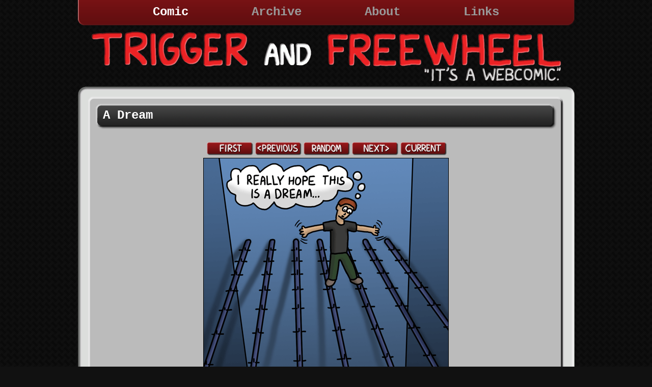

--- FILE ---
content_type: text/html; charset=UTF-8
request_url: https://www.triggerandfreewheel.com/comic/a-dream
body_size: 1567
content:
<!DOCTYPE html>

<html lang="en">
  <head>
    <meta name="description" content="Based on a recurring dream I&#039;ve had for as long as I can remember...">
    <title>A Dream | Trigger and Freewheel</title>
    <link rel="alternate" type="application/rss+xml" href="https://www.triggerandfreewheel.com/rss" title="Trigger and Freewheel RSS Feed">
    <link rel="alternate" type="application/atom+xml" href="https://www.triggerandfreewheel.com/atom" title="Trigger and Freewheel Atom Feed">
    <link rel="apple-touch-icon" href="https://www.triggerandfreewheel.com/static/apple-touch-icon.png">
    <link rel="shortcut icon" type="image/x-icon" href="https://www.triggerandfreewheel.com/favicon.ico">
    <link rel="stylesheet" type="text/css" href="https://www.triggerandfreewheel.com/static/style.css">
    <script src="https://www.triggerandfreewheel.com/static/js/jquery.min.js"></script>
    <script src="https://www.triggerandfreewheel.com/static/js/scripts.js"></script>
  </head>

  <!-- "The only thing standing between you and your goals is you... and your goals." -->

  <body>
    <div id="page">
      <div id="nav">
        <div class="inner">
          <a href="https://www.triggerandfreewheel.com/comic" class="selected">Comic</a>
          <a href="https://www.triggerandfreewheel.com/archive">Archive</a>
          <a href="https://www.triggerandfreewheel.com/about">About</a>
          <a href="https://www.triggerandfreewheel.com/links">Links</a>
        </div>
      </div>

      <div id="logo">
        <a href="https://www.triggerandfreewheel.com/"></a>
        <h1 class="hidden">Trigger and Freewheel</h1>
        <p class="hidden">It&#039;s a webcomic.</p>
      </div>

      <div id="contenttop"></div>
      <!-- Point where I stop caring how the generated markup looks -->

  <div id="content">
    <div class="posttop"></div>
    <div class="post">
      <div class="posttitle">
        <a href="https://www.triggerandfreewheel.com/comic/a-dream">A Dream</a>
      </div>
      <div class="comicnav"><a href="https://www.triggerandfreewheel.com/comic/access-restrictions#content"><span class="hidden">First</span><img src="https://www.triggerandfreewheel.com/static/first.png" alt="First"></a><a href="https://www.triggerandfreewheel.com/comic/high-definition#content"><span class="hidden">Previous</span><img src="https://www.triggerandfreewheel.com/static/previous.png" alt="Previous"></a><a href="https://www.triggerandfreewheel.com/random#content"><span class="hidden">Random</span><img src="https://www.triggerandfreewheel.com/static/random.png" alt="Random"></a><a href="https://www.triggerandfreewheel.com/comic/powersquelch#content"><span class="hidden">Next</span><img src="https://www.triggerandfreewheel.com/static/next.png" alt="Next"></a><a href="https://www.triggerandfreewheel.com/comic#content"><span class="hidden">Current</span><img src="https://www.triggerandfreewheel.com/static/current.png" alt="Current"></a></div>
      <div class="comicimg">
        <img src="https://www.triggerandfreewheel.com/image/a-dream" alt="A Dream">
      </div>
      <div class="comicnav"><a href="https://www.triggerandfreewheel.com/comic/access-restrictions#content"><span class="hidden">First</span><img src="https://www.triggerandfreewheel.com/static/first.png" alt="First"></a><a href="https://www.triggerandfreewheel.com/comic/high-definition#content"><span class="hidden">Previous</span><img src="https://www.triggerandfreewheel.com/static/previous.png" alt="Previous"></a><a href="https://www.triggerandfreewheel.com/random#content"><span class="hidden">Random</span><img src="https://www.triggerandfreewheel.com/static/random.png" alt="Random"></a><a href="https://www.triggerandfreewheel.com/comic/powersquelch#content"><span class="hidden">Next</span><img src="https://www.triggerandfreewheel.com/static/next.png" alt="Next"></a><a href="https://www.triggerandfreewheel.com/comic#content"><span class="hidden">Current</span><img src="https://www.triggerandfreewheel.com/static/current.png" alt="Current"></a></div>
      <div class="postbody">
        <strong>October 19, 2008:</strong>
        Based on a recurring dream I&#039;ve had for as long as I can remember...
      </div>
    </div>
    <div class="postbottom"></div>

    <div class="share">
      <table class="sharetable">
        <!-- He's using tables for non-tabular data! Shun! -->
        <tr>
          <th class="r"><label for="curl">Link to this page:</label></th>
          <td><input type="text" value="https://www.triggerandfreewheel.com/comic/a-dream" id="curl" class="sharebox" readonly="readonly"></td>
          <td rowspan="2">
            <input type="radio" name="linktype" id="linktype_url" checked="checked"><label for="linktype_url">Plain URLs</label><br>
            <input type="radio" name="linktype" id="linktype_html"><label for="linktype_html">HTML tags</label><br>
            <input type="radio" name="linktype" id="linktype_bbcode"><label for="linktype_bbcode">BBCode tags</label>
          </td>
        </tr>
        <tr>
          <th class="r"><label for="iurl">Link to the image:</label></th>
          <td><input type="text" value="https://www.triggerandfreewheel.com/image/a-dream" id="iurl" class="sharebox" readonly="readonly"></td>
        </tr>
        <tr>
          <td colspan="3" class="c">
            <a href="https://www.triggerandfreewheel.com/rss" rel="external"><img src="https://www.triggerandfreewheel.com/static/button-rss.png" alt="RSS Feed"></a>
            <a href="https://www.triggerandfreewheel.com/atom" rel="external"><img src="https://www.triggerandfreewheel.com/static/button-atom.png" alt="Atom Feed"></a>
          </td>
        </tr>
      </table>
      <p class="c">
        <strong>Do you enjoy this comic? Prove it.</strong><br>
        <a href="https://www.triggerandfreewheel.com/donate"><img src="https://www.triggerandfreewheel.com/static/button-donate.png" alt="Donate"></a>
      </p>
    </div>

    <script>
      var meta = {
        'title':     'A Dream - Trigger and Freewheel',
        'comic_url': 'https://www.triggerandfreewheel.com/comic/a-dream',
        'image_url': 'https://www.triggerandfreewheel.com/image/a-dream'
      };
    </script>
  </div>
  <!-- query count=4, query msec=1.09 -->

      <!-- Point where I start caring how the generated markup looks again -->
      <div id="contentbottom"></div>

      <div id="footer">
        <p>Scott Smitelli was here. Licensed under a <a href="https://creativecommons.org/licenses/by-nc-sa/3.0/us/" rel="external">Creative Commons Attribution-Noncommercial-Share Alike 3.0 License</a>.</p>
        <p>
          <a href="https://validator.w3.org/check?uri=referer" rel="external"><img src="https://www.triggerandfreewheel.com/static/valid-html5.png" alt="Valid HTML5"></a>
          <a href="https://jigsaw.w3.org/css-validator/validator?uri=https%3A%2F%2Fwww.triggerandfreewheel.com%2Fstatic%2Fstyle.css" rel="external"><img src="https://www.triggerandfreewheel.com/static/valid-css.png" alt="Valid CSS 2.1"></a>
          <a href="https://creativecommons.org/licenses/by-nc-sa/3.0/us/" rel="license"><img src="https://www.triggerandfreewheel.com/static/cc-by-nc-sa.png" alt="Creative Commons License" title="Creative Commons Attribution-Noncommercial-Share Alike 3.0 United States License"></a>
          <a href="https://validator.w3.org/feed/check.cgi?url=https%3A%2F%2Fwww.triggerandfreewheel.com%2Frss" rel="external"><img src="https://www.triggerandfreewheel.com/static/valid-rss.png" alt="Valid RSS 2.0"></a>
          <a href="https://validator.w3.org/feed/check.cgi?url=https%3A%2F%2Fwww.triggerandfreewheel.com%2Fatom" rel="external"><img src="https://www.triggerandfreewheel.com/static/valid-atom.png" alt="Valid Atom 1.0"></a>
        </p>
      </div>
    </div>
  </body>
</html>


--- FILE ---
content_type: text/css; charset=utf-8
request_url: https://www.triggerandfreewheel.com/static/style.css
body_size: 746
content:
body {
background: #111 url('background.png') repeat;
font-family: 'Trebuchet MS', Verdana, 'Courier New', sans-serif;
font-size: 14px;
margin: 0;
text-align: center;
}

a {
color: #822;
text-decoration: none;
}

a:hover {
text-decoration: underline;
}

img {
border: 0;
}

form, ul {
margin-bottom: 0;
margin-top: 0;
}

#page {
margin: 0 auto;
padding-bottom: 50px;
text-align: left;
width: 975px;
}

#nav {
background: url('topbar.png') no-repeat left top;
font-size: 24px;
font-weight: bold;
height: 50px;
text-align: center;
}

#nav .inner {
padding: 10px;
overflow: hidden;
white-space: nowrap;
}

#nav a {
color: #999;
margin: 0 55px;
}

#nav .selected {
color: #fff;
}

#nav a:hover {
color: #fff;
text-decoration: none;
}

#logo {
background: url('logo.png') no-repeat 50% 50%;
height: 120px;
text-align: center;
}

#logo a {
display: block;
margin: 0 auto;
height: 85px;
width: 925px;
}

#content {
background: #ddd url('bucket-middle.png') repeat-y left top;
padding: 0 20px;
overflow: hidden;
}

#contenttop {
background: url('bucket-top.png') no-repeat left top;
font-size: 4px;
height: 20px;
}

#contentbottom {
background: url('bucket-bottom.png') no-repeat left bottom;
font-size: 4px;
height: 20px;
}

#footer {
color: #999;
font-size: 10px;
margin-top: 20px;
text-align: center;
}

.post {
background: #bbb url('post-middle.png') repeat-y left top;
padding: 0 15px 10px;
margin: 0;
}

.posttop {
background: url('post-top.png') no-repeat left top;
font-size: 4px;
height: 14px;
}

.postbottom {
background: url('post-bottom.png') no-repeat left bottom;
font-size: 4px;
height: 14px;
}

.posttitle {
background: url('post-title.png') no-repeat left top;
color: #fff;
font-size: 24px;
font-weight: bold;
height: 50px;
line-height: 45px;
margin-bottom: 20px;
overflow: hidden;
padding-left: 14px;
white-space: nowrap;
}

.posttitle a, .posttitle a:hover {
color: #fff;
text-decoration: none;
}

.postbody {
padding: 20px 10px 10px 10px;
}

.comicnav {
padding-top: 2px;
text-align: center;
}

.comicimg {
max-width: 915px;
text-align: center;
}

.comicimg img {
border: 1px solid #000;
max-width: 900px;
}

.share {
text-align: center;
margin-top: 20px;
}

.share input {
vertical-align: bottom;
}

.share label {
cursor: pointer;
}

.sharetable {
font-size: 10px;
margin: auto auto;
text-align: left;
}

.sharebox {
border: 1px solid #444;
font-size: 10px;
width: 300px;
}

.sharebutton {
float: right;
margin: 13px 20px 0;
}

.excerpt {
color: #666;
font-size: 12px;
white-space: nowrap;
}

.columned {
font-weight: bold;
text-align: center;
}

.columned ul {
width: 100%;
margin: 0 auto;
padding: 0;
list-style: none;
}

.columned li {
float: left;
width: 22%;
margin: 10px;
padding: 0;
}

#stat-table {
width: 100%;
}

#stat-table th {
background:#444;
color:#fff;
text-align: center;
}

#stat-table td {
max-width: 550px;
}

.highlight {
background: #f88;
}

.hidden {
display: none;
}

.c {
text-align: center;
}

.r {
text-align: right;
}
